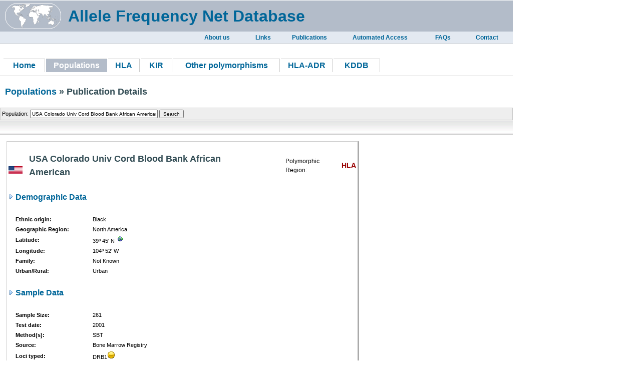

--- FILE ---
content_type: text/html
request_url: http://allelefrequencies.net/pop6001c.asp?pop_id=1511
body_size: 18770
content:

<!DOCTYPE html PUBLIC "-//W3C//DTD XHTML 1.0 Transitional//EN"
 "http://www.w3.org/TR/xhtml1/DTD/xhtml1-transitional.dtd">
<html xmlns="http://www.w3.org/1999/xhtml">
<head>
    
    <!-- PAGE DESCRIPTION -->
    <meta http-equiv="Content-Type" content="text/html; charset=utf-8" />
    <meta name="Description" content="Allele Frequencies Website" />
    <meta name="Keywords" content="HLA, KIR, cyotkines, TAP, MIC, mHags, frequencies" />
    <link rel="shortcut icon" href="images/favicon.ico" />
    <title>The Allele Frequency Net Database [Publication Details] </title>

    <!-- CSS STYLE SHEETS -->
    <link rel="stylesheet" type="text/css" href="styles/format2.css" />

    <!-- JAVASCRIPT FUNCTIONS -->
    <script type="text/javascript" src="routines/functions.js"> </script>
    <script type="text/javascript" src="routines/logreg.js"> </script>
    <script type="text/javascript" src="routines/pop0009b.js"> </script>
</head>

<body>

<div style="width:1024px; padding:1px 0px 1px 0px;">

<div style="background-color:white;">    

<div style="padding: 5px 5px 5px 5px; background-color: #b3bcc9;">
    <table style="padding: 0px 5px 0px 5px;" cellpadding="0" cellspacing="0" width="1024">
        <tr valign="center">
            <td width="110"><div style="border: 1px solid white; border-radius:25px; width:110px;"><img style="padding:0px 0px 0px 10px;" src="images/world_map.png" height="50" width="100" /></div></td>
            <td width="5">&nbsp;</td>
            <td align="left" style="color: black; padding: 0px 0px 0px 0px; vertical-align: center;" >
                <a href="default.asp" style="font-size:32px;">
                    &nbsp;<b>Allele Frequency Net Database</b>
                </a>
            </td>
        </tr>
    </table>
</div>
<div style="width: 1024px; background-color: #e3e9f1;">
    <table border="0" width="1024">
        <tr align="right">            
            <td align="center" width="400">&nbsp; </td>            
            <td align="center" width="100"><b><a class="lnkNormal2" style="font-size:12px;" href="collaborators.asp">About us</a></b> </td>            
            <td align="center" width="80"><b><a class="lnkNormal2" style="font-size:12px;" href="ulinks.asp">Links</a></b></td>
            <td align="center" width="100"><b><a class="lnkNormal2" style="font-size:12px;" href="publications.asp">Publications</a></b></td>
            <td align="center" width="180"><b><a class="lnkNormal2" style="font-size:12px;" href="extaccess.asp">Automated Access</a></b> </td>
            <td align="center" width="70"><b><a class="lnkNormal2" style="font-size:12px;" href="faqs.asp">FAQs</a></b></td>            
            <td align="center" width="100"><b><a class="lnkNormal2" style="font-size:12px;" href="contact.asp">Contact</a></b> </td>        
        </tr>
    </table>
</div>        
<div style="padding: 5px 5px 5px 5px; border-bottom: 1px solid #CCCCCC; border-top: 1px solid #CCCCCC;">
    <table border="0" width="1024">
        <tr>
            <td colspan="9">&nbsp;</td>
        </tr>
        <tr align="left" >
            <td align="center" width="80" style="border-top: 1px solid #CCCCCC; border-right: 1px solid #CCCCCC;"><b><a class="lnkNormal3" style="font-size:16px;" href="default.asp">Home </a></b></td>
            <td align="center" width="120" style="border-top: 1px solid #CCCCCC; background-color:#b3bcc9;"><b><a class="lnkNormal3" style="font-size:16px;" href="pops.asp"><font color="white">Populations</font> </a></b></td>
            <td align="center" width="60" style="border-top: 1px solid #CCCCCC; border-right: 1px solid #CCCCCC;"><b><a class="lnkNormal3" style="font-size:16px;" href="hla.asp">HLA </a></b></td>
            <td align="center" width="60" style="border-top: 1px solid #CCCCCC; border-right: 1px solid #CCCCCC;"><b><a class="lnkNormal3" style="font-size:16px;" href="kir.asp">KIR </a></b></td>
            <td align="center" width="210" style="border-top: 1px solid #CCCCCC; border-right: 1px solid #CCCCCC;"><b><a class="lnkNormal3" style="font-size:16px;" href="other.asp">Other polymorphisms </a></b></td>
            <td align="center" width="100" style="border-top: 1px solid #CCCCCC; border-right: 1px solid #CCCCCC;"><b><a class="lnkNormal3" style="font-size:16px;" href="adr.asp">HLA-ADR </a></b></td>
            <td align="center" width="90" style="border-top: 1px solid #CCCCCC; border-right: 1px solid #CCCCCC;"><b><a class="lnkNormal3" style="font-size:16px;" href="kddb.asp">KDDB</a></b></td>
            <td>&nbsp;</td>
        </tr>
    </table>
</div>

            <br />
<div style="padding: 0px 0px 0px 10px;">        
        <h1><a href="pops.asp">Populations</a> » Publication Details</h1>
</div>
<br />
            
            <div id="divGenMenu">
                <form method="get" action="pop6001c.asp" autocomplete="off">
                    <table class="table04">
                        <tr>
                            <td colspan="3">
                                <div style="position: relative;">
                                    <div class="suggestionBox" id="suggestionBox" style="width: 240px; display: none; position: absolute; left: 80px; top: 18px;">
                                        <div align="right" style="background-color: #DDDDDD;">
                                            <a href="#" onclick="ajaxPopHide();">
                                                <img src="images/icon_exit2.gif" alt="" /></a>
                                        </div>
                                        <div class="suggestionList" id="suggestionList"></div>
                                    </div>
                                    Population:&nbsp;<input type="text" id="pop_name" name="pop_name" autocomplete="off" value="USA Colorado Univ Cord Blood Bank African American"
                                        maxlength="40" size="40" onkeyup="ajaxPopShow();ajaxPop(this.value);"
                                        onblur="fctFillPop(this.value);" />
                                    <input type="submit" class="submit01" value="Search" onfocus="ajaxPopHide();" />
                                </div>
                            </td>
                        </tr>
                    </table>
                </form>
            </div>
            
            <div id="divGenNavig">
                <table class="table04">
                    <tr>
                        <td width="300">&nbsp;</td>
                        <td width="350">&nbsp;</td>
                        
                    </tr>
                </table>
            </div>
            <div style="padding: 10px 100px 10px 10px;">
                <table>
                    <tr>
                        <td>
                            <div style="width: 700px; border-top: 1px solid #cccccc; border-left: 1px solid #cccccc; border-bottom: 3px solid #aaaaaa; border-right: 3px solid #aaaaaa;">
                                
                                <br />
                                <table>
                                    <tr>
                                        <td>&nbsp;<acronym title='1511'><img src='images/SFlags/USA.bmp' alt='' /></acronym></td><td width='5'>&nbsp;</td><td><h1>USA Colorado Univ Cord Blood Bank African American</h1></td><td width='60'></td><td>Polymorphic Region:</td><td><h6>HLA</h6></td>
                                    </tr>
                                </table>
                                <br />
                                <table class="table04">
                                    <tr>
                                        <td colspan="3" width="510">
                                            <h2>
                                                <img src="images/list.gif" alt="" />
                                                Demographic Data</h2>
                                        </td>
                                    </tr>
                                    <tr>
                                        <td colspan="3">&nbsp;</td>
                                    </tr>
                                    <tr>
                                        <td width="10">&nbsp;</td>
                                        <td width="150"><b>Ethnic origin:</b></td>
                                        <td width="350">Black</td>
                                    </tr>
                                    <tr>
                                        <td width="10">&nbsp;</td>
                                        <td><b>Geographic Region:</b></td>
                                        <td>North America</td>
                                    </tr>
                                    <tr>
                                        <td width="10">&nbsp;</td>
                                        <td><b>Latitude:</b></td>
                                        <td>39º 45' N
                                            <a href="#" onclick="fctFindLocation2(
'39', '45', 'N',  '104', '52', 'W');return false;"
                                                target="_blank">
                                                <img src="images/icon_web.gif" name="imgStatPop" id="imgStatPop" alt='' /></a>
                                            
                                        </td>
                                    </tr>
                                    <tr>
                                        <td width="10">&nbsp;</td>
                                        <td><b>Longitude:</b></td>
                                        <td>104º 52' W
                                        </td>
                                    </tr>
                                    <tr>
                                        <td width="10">&nbsp;</td>
                                        <td><b>Family:</b></td>
                                        <td>Not Known</td>
                                    </tr>
                                    <tr>
                                        <td width="10">&nbsp;</td>
                                        <td><b>Urban/Rural:</b></td>
                                        <td>Urban</td>
                                    </tr>
                                </table>
                                <br />
                                <table class="table04">
                                    <tr>
                                        <td colspan="3" width="510">
                                            <h2>
                                                <img src="images/list.gif" alt="" />
                                                Sample Data</h2>
                                        </td>
                                    </tr>
                                    <tr>
                                        <td colspan="3">&nbsp;</td>
                                    </tr>
                                    <tr>
                                        <td width="10">&nbsp;</td>
                                        <td width="150"><b>Sample Size:</b></td>
                                        <td width="350">261
                                        </td>
                                        
                                    </tr>
                                    <tr>
                                        <td width="10">&nbsp;</td>
                                        <td><b>Test date:</b></td>
                                        <td>2001</td>
                                    </tr>
                                    <tr>
                                        <td width="10">&nbsp;</td>
                                        <td><b>Method(s):</b></td>
                                        <td>
                                            SBT
                                        </td>
                                    </tr>
                                    <tr>
                                        <td width="10">&nbsp;</td>
                                        <td><b>Source:</b></td>
                                        <td>Bone Marrow Registry</td>
                                    </tr>
                                    <tr>
                                        <td width="10">&nbsp;</td>
                                        <td><b>Loci typed:</b></td>
                                        <td>
                                            DRB1<img src='images/icon_gold.gif' />
                                        </td>
                                    </tr>
                                    <tr>
                                        <td width="10">&nbsp;</td>
                                        <td><b>Additional notes:</b></td>
                                        <td width="350">blood collected from northeast Colorado,primarily cities of Denver and Ft.Collins and tested between 1997 and 2001</td>
                                    </tr>
                                    <tr>
                                        <td>&nbsp;</td>
                                    </tr>
                                </table>
                                <br />
                                <table class="table04">
                                    <tr>
                                        <td colspan="3" width="510">
                                            <h2>
                                                <img src="images/list.gif" alt="" />
                                                Bibliographic Reference</h2>
                                        </td>
                                    </tr>
                                    <tr>
                                        <td colspan="3">&nbsp;</td>
                                    </tr>
                                    
                                    <tr>
                                        <td width="10">&nbsp;</td>
                                        <td><b>Author(s):</b></td>
                                        <td width="350"><b>Clinimmune Labs</b></td>
                                    </tr>
                                    <tr>
                                        <td width="10">&nbsp;</td>
                                        <td><b>Publication details:</b></td>
                                        <td width="350"><i>Unpublished</i></td>
                                    </tr>
                                    
                                    <tr>
                                        <td width="10">&nbsp;</td>
                                        <td><b>Author's e-mail:</b></td>
                                        <td><a href="mailto:lora.offord@uchsc.edu">lora.offord@uchsc.edu</a></td>
                                    </tr>

                                    

                                    <tr>
                                        <td>&nbsp;</td>
                                    </tr>
                                </table>
                                <table>
                                    <tr>
                                        <td colspan="3" width="510">
                                            <h2>
                                                <img src="images/list.gif" alt="" />
                                                Frequency Data</h2>
                                        </td>
                                    </tr>
                                    <tr>
                                        <td>&nbsp;</td>
                                    </tr>

                                    <tr>
                                        <td colspan="4">

                                            <table>
                                                <tr>
                                                    <td align='left' valign='top'><acronym title='67 allele frequencies, 0 phenotype frequencies'><a href='hla6006a.asp?hla_population=1511'><img src='images/icon_data.gif' alt='' /> Allele Frequencies</a></acronym></td><td>&nbsp;</td><td>&nbsp;</td>
                                                </tr>
                                                <tr>
                                                    <td>&nbsp;</td>
                                                </tr>
                                            </table>
                                            <br />
                                            <br />
                                            <br />
                            </div>
                        </td>
                    </tr>
                </table>
                
                <br />
            </div>
            
            <!--
		<div id="divBlock"></div>
		<div id="sdivErrLogin" align="center">
			<table class='table07'>
				<tr><th colspan='2'>Access Denied</th></tr>
				<tr><td><img src='images/logoff.gif'></td>
					<td>Your session has expired or you have not logged in yet. <br />
					    Please login and try again.</td></tr>
				<tr><td colspan='2'>
				<form action="javascript:window.open('','_parent','');window.close()" method='post'>
					<input type='submit' class='submit01' value=' OK '>
					</input></form></td>
				</tr>
			</table>
		</div>
-->
            
        </div>
        
        <div id="divGenFooter" align="center">
            <label style="background-color:#b8cce4; border:solid 1px #006699; color:#006699; width:200; font:normal 11px Arial;">   
©2026 Allele Frequencies Website.     </label>   <br /><br />  <b>Allele frequency net database (AFND) 2020 update:</b> gold-standard data classification, open access genotype data and new query tools <br />  
Gonzalez-Galarza FF, McCabe A, Santos EJ, Jones J, Takeshita LY, Ortega-Rivera ND, Del Cid-Pavon GM, Ramsbottom K, Ghattaoraya GS, Alfirevic A, Middleton D and Jones AR <i>Nucleic Acid Research 2020, 48:D783-8.</i><br />  
Liverpool, U.K. <a href="mailto:support@allelefrequencies.net"><br /><br />support@allelefrequencies.net</a>  <br /><br />  
<a href="http://validator.w3.org/check?uri=referer" target="_blank"><img src="http://www.w3.org/Icons/valid-xhtml10-blue" 
alt="Valid XHTML 1.0 Transitional" height="31" width="88" /></a><div style="display:none" />
        </div>
        
    </div>
    
</body>
</html>

--- FILE ---
content_type: application/javascript
request_url: http://allelefrequencies.net/routines/pop0009b.js
body_size: 2268
content:
function fctFindLocation()
{
	var fPop_lat1_deg = parseFloat(document.getElementById("pop_lat1_deg").value);
	var fPop_lat1_min = parseFloat(document.getElementById("pop_lat1_min").value);
	var sPop_lat1_card = document.getElementById("pop_lat1_card").value;
	var fPop_latitude = fPop_lat1_deg + (fPop_lat1_min/60);
	var sPop_latitude = "";
	var sPop_longitude = "";	
	
	if (sPop_lat1_card == "S")
	{
		sPop_latitude = "-" + fPop_latitude.toFixed(5);
	}
	else
	{
		sPop_latitude = fPop_latitude.toFixed(5);
	}
	
	var fPop_long1_deg = parseFloat(document.getElementById("pop_long1_deg").value);
	var fPop_long1_min = parseFloat(document.getElementById("pop_long1_min").value);
	var sPop_long1_card = document.getElementById("pop_long1_card").value;
	var fPop_longitude = fPop_long1_deg + (fPop_long1_min/60);

	if (sPop_long1_card == "W")
	{
		sPop_longitude = "-" + fPop_longitude.toFixed(5);
	}
	else
	{
		sPop_longitude = fPop_longitude.toFixed(5);
	}
	
	window.open("http://maps.google.com/maps?q=" + sPop_latitude + "," + sPop_longitude + "&spn=0.1,0.1&ie=UTF8&ll=" + sPop_latitude + "," + sPop_longitude + "&z=5", 'win3', 'blank');
	return false;
}
function fctFindLocation2(pop_lat1_deg, pop_lat1_min, pop_lat1_card, pop_long1_deg, pop_long1_min, pop_long1_card)
{
	var fPop_lat1_deg = parseFloat(pop_lat1_deg);
	var fPop_lat1_min = parseFloat(pop_lat1_min);
	var sPop_lat1_card = pop_lat1_card;
	var fPop_latitude = fPop_lat1_deg + (fPop_lat1_min/60);
	var sPop_latitude = "";
	var sPop_longitude = "";
	
	if (sPop_lat1_card == "S")
	{
		sPop_latitude = "-" + fPop_latitude.toFixed(5);
	}
	else
	{
		sPop_latitude = fPop_latitude.toFixed(5);
	}
	
	var fPop_long1_deg =  parseFloat(pop_long1_deg);
	var fPop_long1_min =  parseFloat(pop_long1_min);
	var sPop_long1_card = pop_long1_card;
	var fPop_longitude = fPop_long1_deg + (fPop_long1_min/60);
	
	if (sPop_long1_card == "W")
	{
		sPop_longitude = "-" + fPop_longitude.toFixed(5);
	}
	else
	{
		sPop_longitude = fPop_longitude.toFixed(5);
	}
	
	window.open("http://maps.google.com/maps?q=" + sPop_latitude + "," + sPop_longitude + "&spn=0.1,0.1&ie=UTF8&ll=" + sPop_latitude + "," + sPop_longitude + "&z=5", 'win3', 'blank');
	return false;
}